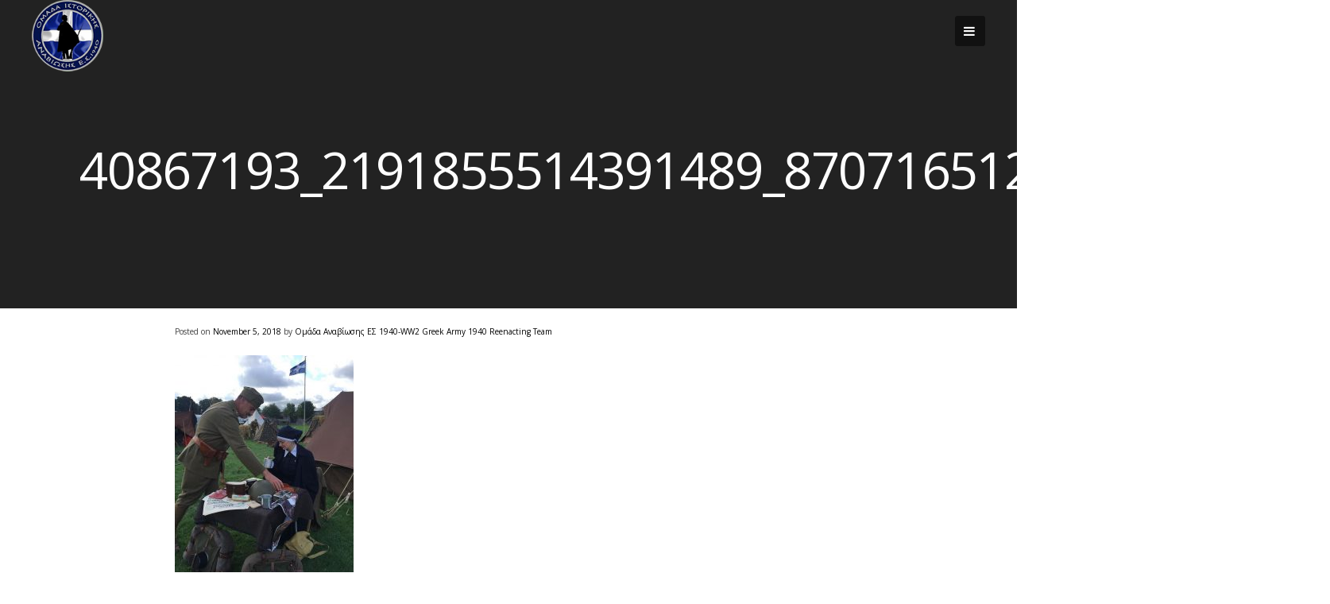

--- FILE ---
content_type: text/html; charset=UTF-8
request_url: https://es1940.gr/blog/project/%CF%84%CE%B1%CE%BE%CE%B9%CE%B4%CE%B5%CF%8D%CE%BF%CE%BD%CF%84%CE%B1%CF%82-%CF%83%CF%84%CE%BF-%CE%B5%CE%BE%CF%89%CF%84%CE%B5%CF%81%CE%B9%CE%BA%CF%8C/40867193_2191855514391489_870716512304889856_n-3/
body_size: 7814
content:
<!DOCTYPE html>
<html lang="en-US">
<head>
<meta charset="UTF-8">
<meta name="viewport" content="width=device-width, initial-scale=1">
<link rel="profile" href="http://gmpg.org/xfn/11">
<link rel="pingback" href="https://es1940.gr/xmlrpc.php"> 
<title>40867193_2191855514391489_870716512304889856_n &#8211; ΑΝΑΒΙΩΣΗ 1940</title>
<meta name='robots' content='max-image-preview:large' />
	<style>img:is([sizes="auto" i], [sizes^="auto," i]) { contain-intrinsic-size: 3000px 1500px }</style>
	<link rel='dns-prefetch' href='//fonts.googleapis.com' />
<link rel="alternate" type="application/rss+xml" title="ΑΝΑΒΙΩΣΗ 1940 &raquo; Feed" href="https://es1940.gr/feed/" />
<script type="text/javascript">
/* <![CDATA[ */
window._wpemojiSettings = {"baseUrl":"https:\/\/s.w.org\/images\/core\/emoji\/15.0.3\/72x72\/","ext":".png","svgUrl":"https:\/\/s.w.org\/images\/core\/emoji\/15.0.3\/svg\/","svgExt":".svg","source":{"concatemoji":"https:\/\/es1940.gr\/wp-includes\/js\/wp-emoji-release.min.js?ver=6.7.1"}};
/*! This file is auto-generated */
!function(i,n){var o,s,e;function c(e){try{var t={supportTests:e,timestamp:(new Date).valueOf()};sessionStorage.setItem(o,JSON.stringify(t))}catch(e){}}function p(e,t,n){e.clearRect(0,0,e.canvas.width,e.canvas.height),e.fillText(t,0,0);var t=new Uint32Array(e.getImageData(0,0,e.canvas.width,e.canvas.height).data),r=(e.clearRect(0,0,e.canvas.width,e.canvas.height),e.fillText(n,0,0),new Uint32Array(e.getImageData(0,0,e.canvas.width,e.canvas.height).data));return t.every(function(e,t){return e===r[t]})}function u(e,t,n){switch(t){case"flag":return n(e,"\ud83c\udff3\ufe0f\u200d\u26a7\ufe0f","\ud83c\udff3\ufe0f\u200b\u26a7\ufe0f")?!1:!n(e,"\ud83c\uddfa\ud83c\uddf3","\ud83c\uddfa\u200b\ud83c\uddf3")&&!n(e,"\ud83c\udff4\udb40\udc67\udb40\udc62\udb40\udc65\udb40\udc6e\udb40\udc67\udb40\udc7f","\ud83c\udff4\u200b\udb40\udc67\u200b\udb40\udc62\u200b\udb40\udc65\u200b\udb40\udc6e\u200b\udb40\udc67\u200b\udb40\udc7f");case"emoji":return!n(e,"\ud83d\udc26\u200d\u2b1b","\ud83d\udc26\u200b\u2b1b")}return!1}function f(e,t,n){var r="undefined"!=typeof WorkerGlobalScope&&self instanceof WorkerGlobalScope?new OffscreenCanvas(300,150):i.createElement("canvas"),a=r.getContext("2d",{willReadFrequently:!0}),o=(a.textBaseline="top",a.font="600 32px Arial",{});return e.forEach(function(e){o[e]=t(a,e,n)}),o}function t(e){var t=i.createElement("script");t.src=e,t.defer=!0,i.head.appendChild(t)}"undefined"!=typeof Promise&&(o="wpEmojiSettingsSupports",s=["flag","emoji"],n.supports={everything:!0,everythingExceptFlag:!0},e=new Promise(function(e){i.addEventListener("DOMContentLoaded",e,{once:!0})}),new Promise(function(t){var n=function(){try{var e=JSON.parse(sessionStorage.getItem(o));if("object"==typeof e&&"number"==typeof e.timestamp&&(new Date).valueOf()<e.timestamp+604800&&"object"==typeof e.supportTests)return e.supportTests}catch(e){}return null}();if(!n){if("undefined"!=typeof Worker&&"undefined"!=typeof OffscreenCanvas&&"undefined"!=typeof URL&&URL.createObjectURL&&"undefined"!=typeof Blob)try{var e="postMessage("+f.toString()+"("+[JSON.stringify(s),u.toString(),p.toString()].join(",")+"));",r=new Blob([e],{type:"text/javascript"}),a=new Worker(URL.createObjectURL(r),{name:"wpTestEmojiSupports"});return void(a.onmessage=function(e){c(n=e.data),a.terminate(),t(n)})}catch(e){}c(n=f(s,u,p))}t(n)}).then(function(e){for(var t in e)n.supports[t]=e[t],n.supports.everything=n.supports.everything&&n.supports[t],"flag"!==t&&(n.supports.everythingExceptFlag=n.supports.everythingExceptFlag&&n.supports[t]);n.supports.everythingExceptFlag=n.supports.everythingExceptFlag&&!n.supports.flag,n.DOMReady=!1,n.readyCallback=function(){n.DOMReady=!0}}).then(function(){return e}).then(function(){var e;n.supports.everything||(n.readyCallback(),(e=n.source||{}).concatemoji?t(e.concatemoji):e.wpemoji&&e.twemoji&&(t(e.twemoji),t(e.wpemoji)))}))}((window,document),window._wpemojiSettings);
/* ]]> */
</script>
<style id='wp-emoji-styles-inline-css' type='text/css'>

	img.wp-smiley, img.emoji {
		display: inline !important;
		border: none !important;
		box-shadow: none !important;
		height: 1em !important;
		width: 1em !important;
		margin: 0 0.07em !important;
		vertical-align: -0.1em !important;
		background: none !important;
		padding: 0 !important;
	}
</style>
<link rel='stylesheet' id='wp-block-library-css' href='https://es1940.gr/wp-includes/css/dist/block-library/style.min.css?ver=6.7.1' type='text/css' media='all' />
<style id='classic-theme-styles-inline-css' type='text/css'>
/*! This file is auto-generated */
.wp-block-button__link{color:#fff;background-color:#32373c;border-radius:9999px;box-shadow:none;text-decoration:none;padding:calc(.667em + 2px) calc(1.333em + 2px);font-size:1.125em}.wp-block-file__button{background:#32373c;color:#fff;text-decoration:none}
</style>
<style id='global-styles-inline-css' type='text/css'>
:root{--wp--preset--aspect-ratio--square: 1;--wp--preset--aspect-ratio--4-3: 4/3;--wp--preset--aspect-ratio--3-4: 3/4;--wp--preset--aspect-ratio--3-2: 3/2;--wp--preset--aspect-ratio--2-3: 2/3;--wp--preset--aspect-ratio--16-9: 16/9;--wp--preset--aspect-ratio--9-16: 9/16;--wp--preset--color--black: #000000;--wp--preset--color--cyan-bluish-gray: #abb8c3;--wp--preset--color--white: #ffffff;--wp--preset--color--pale-pink: #f78da7;--wp--preset--color--vivid-red: #cf2e2e;--wp--preset--color--luminous-vivid-orange: #ff6900;--wp--preset--color--luminous-vivid-amber: #fcb900;--wp--preset--color--light-green-cyan: #7bdcb5;--wp--preset--color--vivid-green-cyan: #00d084;--wp--preset--color--pale-cyan-blue: #8ed1fc;--wp--preset--color--vivid-cyan-blue: #0693e3;--wp--preset--color--vivid-purple: #9b51e0;--wp--preset--gradient--vivid-cyan-blue-to-vivid-purple: linear-gradient(135deg,rgba(6,147,227,1) 0%,rgb(155,81,224) 100%);--wp--preset--gradient--light-green-cyan-to-vivid-green-cyan: linear-gradient(135deg,rgb(122,220,180) 0%,rgb(0,208,130) 100%);--wp--preset--gradient--luminous-vivid-amber-to-luminous-vivid-orange: linear-gradient(135deg,rgba(252,185,0,1) 0%,rgba(255,105,0,1) 100%);--wp--preset--gradient--luminous-vivid-orange-to-vivid-red: linear-gradient(135deg,rgba(255,105,0,1) 0%,rgb(207,46,46) 100%);--wp--preset--gradient--very-light-gray-to-cyan-bluish-gray: linear-gradient(135deg,rgb(238,238,238) 0%,rgb(169,184,195) 100%);--wp--preset--gradient--cool-to-warm-spectrum: linear-gradient(135deg,rgb(74,234,220) 0%,rgb(151,120,209) 20%,rgb(207,42,186) 40%,rgb(238,44,130) 60%,rgb(251,105,98) 80%,rgb(254,248,76) 100%);--wp--preset--gradient--blush-light-purple: linear-gradient(135deg,rgb(255,206,236) 0%,rgb(152,150,240) 100%);--wp--preset--gradient--blush-bordeaux: linear-gradient(135deg,rgb(254,205,165) 0%,rgb(254,45,45) 50%,rgb(107,0,62) 100%);--wp--preset--gradient--luminous-dusk: linear-gradient(135deg,rgb(255,203,112) 0%,rgb(199,81,192) 50%,rgb(65,88,208) 100%);--wp--preset--gradient--pale-ocean: linear-gradient(135deg,rgb(255,245,203) 0%,rgb(182,227,212) 50%,rgb(51,167,181) 100%);--wp--preset--gradient--electric-grass: linear-gradient(135deg,rgb(202,248,128) 0%,rgb(113,206,126) 100%);--wp--preset--gradient--midnight: linear-gradient(135deg,rgb(2,3,129) 0%,rgb(40,116,252) 100%);--wp--preset--font-size--small: 13px;--wp--preset--font-size--medium: 20px;--wp--preset--font-size--large: 36px;--wp--preset--font-size--x-large: 42px;--wp--preset--spacing--20: 0.44rem;--wp--preset--spacing--30: 0.67rem;--wp--preset--spacing--40: 1rem;--wp--preset--spacing--50: 1.5rem;--wp--preset--spacing--60: 2.25rem;--wp--preset--spacing--70: 3.38rem;--wp--preset--spacing--80: 5.06rem;--wp--preset--shadow--natural: 6px 6px 9px rgba(0, 0, 0, 0.2);--wp--preset--shadow--deep: 12px 12px 50px rgba(0, 0, 0, 0.4);--wp--preset--shadow--sharp: 6px 6px 0px rgba(0, 0, 0, 0.2);--wp--preset--shadow--outlined: 6px 6px 0px -3px rgba(255, 255, 255, 1), 6px 6px rgba(0, 0, 0, 1);--wp--preset--shadow--crisp: 6px 6px 0px rgba(0, 0, 0, 1);}:where(.is-layout-flex){gap: 0.5em;}:where(.is-layout-grid){gap: 0.5em;}body .is-layout-flex{display: flex;}.is-layout-flex{flex-wrap: wrap;align-items: center;}.is-layout-flex > :is(*, div){margin: 0;}body .is-layout-grid{display: grid;}.is-layout-grid > :is(*, div){margin: 0;}:where(.wp-block-columns.is-layout-flex){gap: 2em;}:where(.wp-block-columns.is-layout-grid){gap: 2em;}:where(.wp-block-post-template.is-layout-flex){gap: 1.25em;}:where(.wp-block-post-template.is-layout-grid){gap: 1.25em;}.has-black-color{color: var(--wp--preset--color--black) !important;}.has-cyan-bluish-gray-color{color: var(--wp--preset--color--cyan-bluish-gray) !important;}.has-white-color{color: var(--wp--preset--color--white) !important;}.has-pale-pink-color{color: var(--wp--preset--color--pale-pink) !important;}.has-vivid-red-color{color: var(--wp--preset--color--vivid-red) !important;}.has-luminous-vivid-orange-color{color: var(--wp--preset--color--luminous-vivid-orange) !important;}.has-luminous-vivid-amber-color{color: var(--wp--preset--color--luminous-vivid-amber) !important;}.has-light-green-cyan-color{color: var(--wp--preset--color--light-green-cyan) !important;}.has-vivid-green-cyan-color{color: var(--wp--preset--color--vivid-green-cyan) !important;}.has-pale-cyan-blue-color{color: var(--wp--preset--color--pale-cyan-blue) !important;}.has-vivid-cyan-blue-color{color: var(--wp--preset--color--vivid-cyan-blue) !important;}.has-vivid-purple-color{color: var(--wp--preset--color--vivid-purple) !important;}.has-black-background-color{background-color: var(--wp--preset--color--black) !important;}.has-cyan-bluish-gray-background-color{background-color: var(--wp--preset--color--cyan-bluish-gray) !important;}.has-white-background-color{background-color: var(--wp--preset--color--white) !important;}.has-pale-pink-background-color{background-color: var(--wp--preset--color--pale-pink) !important;}.has-vivid-red-background-color{background-color: var(--wp--preset--color--vivid-red) !important;}.has-luminous-vivid-orange-background-color{background-color: var(--wp--preset--color--luminous-vivid-orange) !important;}.has-luminous-vivid-amber-background-color{background-color: var(--wp--preset--color--luminous-vivid-amber) !important;}.has-light-green-cyan-background-color{background-color: var(--wp--preset--color--light-green-cyan) !important;}.has-vivid-green-cyan-background-color{background-color: var(--wp--preset--color--vivid-green-cyan) !important;}.has-pale-cyan-blue-background-color{background-color: var(--wp--preset--color--pale-cyan-blue) !important;}.has-vivid-cyan-blue-background-color{background-color: var(--wp--preset--color--vivid-cyan-blue) !important;}.has-vivid-purple-background-color{background-color: var(--wp--preset--color--vivid-purple) !important;}.has-black-border-color{border-color: var(--wp--preset--color--black) !important;}.has-cyan-bluish-gray-border-color{border-color: var(--wp--preset--color--cyan-bluish-gray) !important;}.has-white-border-color{border-color: var(--wp--preset--color--white) !important;}.has-pale-pink-border-color{border-color: var(--wp--preset--color--pale-pink) !important;}.has-vivid-red-border-color{border-color: var(--wp--preset--color--vivid-red) !important;}.has-luminous-vivid-orange-border-color{border-color: var(--wp--preset--color--luminous-vivid-orange) !important;}.has-luminous-vivid-amber-border-color{border-color: var(--wp--preset--color--luminous-vivid-amber) !important;}.has-light-green-cyan-border-color{border-color: var(--wp--preset--color--light-green-cyan) !important;}.has-vivid-green-cyan-border-color{border-color: var(--wp--preset--color--vivid-green-cyan) !important;}.has-pale-cyan-blue-border-color{border-color: var(--wp--preset--color--pale-cyan-blue) !important;}.has-vivid-cyan-blue-border-color{border-color: var(--wp--preset--color--vivid-cyan-blue) !important;}.has-vivid-purple-border-color{border-color: var(--wp--preset--color--vivid-purple) !important;}.has-vivid-cyan-blue-to-vivid-purple-gradient-background{background: var(--wp--preset--gradient--vivid-cyan-blue-to-vivid-purple) !important;}.has-light-green-cyan-to-vivid-green-cyan-gradient-background{background: var(--wp--preset--gradient--light-green-cyan-to-vivid-green-cyan) !important;}.has-luminous-vivid-amber-to-luminous-vivid-orange-gradient-background{background: var(--wp--preset--gradient--luminous-vivid-amber-to-luminous-vivid-orange) !important;}.has-luminous-vivid-orange-to-vivid-red-gradient-background{background: var(--wp--preset--gradient--luminous-vivid-orange-to-vivid-red) !important;}.has-very-light-gray-to-cyan-bluish-gray-gradient-background{background: var(--wp--preset--gradient--very-light-gray-to-cyan-bluish-gray) !important;}.has-cool-to-warm-spectrum-gradient-background{background: var(--wp--preset--gradient--cool-to-warm-spectrum) !important;}.has-blush-light-purple-gradient-background{background: var(--wp--preset--gradient--blush-light-purple) !important;}.has-blush-bordeaux-gradient-background{background: var(--wp--preset--gradient--blush-bordeaux) !important;}.has-luminous-dusk-gradient-background{background: var(--wp--preset--gradient--luminous-dusk) !important;}.has-pale-ocean-gradient-background{background: var(--wp--preset--gradient--pale-ocean) !important;}.has-electric-grass-gradient-background{background: var(--wp--preset--gradient--electric-grass) !important;}.has-midnight-gradient-background{background: var(--wp--preset--gradient--midnight) !important;}.has-small-font-size{font-size: var(--wp--preset--font-size--small) !important;}.has-medium-font-size{font-size: var(--wp--preset--font-size--medium) !important;}.has-large-font-size{font-size: var(--wp--preset--font-size--large) !important;}.has-x-large-font-size{font-size: var(--wp--preset--font-size--x-large) !important;}
:where(.wp-block-post-template.is-layout-flex){gap: 1.25em;}:where(.wp-block-post-template.is-layout-grid){gap: 1.25em;}
:where(.wp-block-columns.is-layout-flex){gap: 2em;}:where(.wp-block-columns.is-layout-grid){gap: 2em;}
:root :where(.wp-block-pullquote){font-size: 1.5em;line-height: 1.6;}
</style>
<link rel='stylesheet' id='contact-form-7-css' href='https://es1940.gr/wp-content/plugins/contact-form-7/includes/css/styles.css?ver=6.0.3' type='text/css' media='all' />
<link rel='stylesheet' id='mt-members-style-css' href='https://es1940.gr/wp-content/plugins/mt_members/css/grid.css?ver=6.7.1' type='text/css' media='all' />
<link rel='stylesheet' id='mt-projects-style-css' href='https://es1940.gr/wp-content/plugins/mt_projects/css/grid.css?ver=6.7.1' type='text/css' media='all' />
<link rel='stylesheet' id='mt-projects-style-css-css' href='https://es1940.gr/wp-content/plugins/mt_projects/css/mt-projects-style.css?ver=6.7.1' type='text/css' media='all' />
<link rel='stylesheet' id='mt-projects-luna-css-css' href='https://es1940.gr/wp-content/plugins/mt_projects/css/mt-projects-luna.css?ver=6.7.1' type='text/css' media='all' />
<link rel='stylesheet' id='mt-projects-venture-css-css' href='https://es1940.gr/wp-content/plugins/mt_projects/css/mt-projects-venture.css?ver=6.7.1' type='text/css' media='all' />
<link rel='stylesheet' id='mt-services-style-css' href='https://es1940.gr/wp-content/plugins/mt_services/css/grid.css?ver=6.7.1' type='text/css' media='all' />
<link rel='stylesheet' id='mt-testimonials-style-css' href='https://es1940.gr/wp-content/plugins/mt_testimonials/css/grid.css?ver=6.7.1' type='text/css' media='all' />
<link rel='stylesheet' id='proper-style-css' href='https://es1940.gr/wp-content/themes/proper_mt-child/style.css?ver=1.2.3.1463299824' type='text/css' media='all' />
<style id='proper-style-inline-css' type='text/css'>
h1, h2, h3, h4, h5, h6, .page-entry-header .entry-title { font-family: Open Sans; }
body, button, input, select, textarea, .cbp-spmenu a { font-family: Open Sans; }

</style>
<link rel='stylesheet' id='proper-headings-fonts-css' href='//fonts.googleapis.com/css?family=Open+Sans%3A400italic%2C700italic%2C400%2C700&#038;ver=6.7.1' type='text/css' media='all' />
<link rel='stylesheet' id='proper-body-fonts-css' href='//fonts.googleapis.com/css?family=Open+Sans%3A400italic%2C700italic%2C400%2C700&#038;ver=6.7.1' type='text/css' media='all' />
<link rel='stylesheet' id='proper-animate-css' href='https://es1940.gr/wp-content/themes/proper_mt/css/animate.css?ver=6.7.1' type='text/css' media='all' />
<link rel='stylesheet' id='proper-menu-css' href='https://es1940.gr/wp-content/themes/proper_mt/css/jPushMenu.css?ver=6.7.1' type='text/css' media='all' />
<link rel='stylesheet' id='proper-slick-css' href='https://es1940.gr/wp-content/themes/proper_mt/css/slick.css?ver=6.7.1' type='text/css' media='all' />
<link rel='stylesheet' id='proper-slick-arrows-css' href='https://es1940.gr/wp-content/themes/proper_mt/css/mt-slick-arrows.css?ver=6.7.1' type='text/css' media='all' />
<link rel='stylesheet' id='proper-font-awesome-css' href='https://es1940.gr/wp-content/themes/proper_mt/fonts/font-awesome.css?ver=6.7.1' type='text/css' media='all' />
<link rel='stylesheet' id='proper-column-clear-css' href='https://es1940.gr/wp-content/themes/proper_mt/css/mt-column-clear.css?ver=6.7.1' type='text/css' media='all' />
<script type="text/javascript" src="https://es1940.gr/wp-includes/js/jquery/jquery.min.js?ver=3.7.1" id="jquery-core-js"></script>
<script type="text/javascript" src="https://es1940.gr/wp-includes/js/jquery/jquery-migrate.min.js?ver=3.4.1" id="jquery-migrate-js"></script>
<link rel="https://api.w.org/" href="https://es1940.gr/wp-json/" /><link rel="alternate" title="JSON" type="application/json" href="https://es1940.gr/wp-json/wp/v2/media/1537" /><link rel="EditURI" type="application/rsd+xml" title="RSD" href="https://es1940.gr/xmlrpc.php?rsd" />
<meta name="generator" content="WordPress 6.7.1" />
<link rel='shortlink' href='https://es1940.gr/?p=1537' />
<link rel="alternate" title="oEmbed (JSON)" type="application/json+oembed" href="https://es1940.gr/wp-json/oembed/1.0/embed?url=https%3A%2F%2Fes1940.gr%2Fblog%2Fproject%2F%25cf%2584%25ce%25b1%25ce%25be%25ce%25b9%25ce%25b4%25ce%25b5%25cf%258d%25ce%25bf%25ce%25bd%25cf%2584%25ce%25b1%25cf%2582-%25cf%2583%25cf%2584%25ce%25bf-%25ce%25b5%25ce%25be%25cf%2589%25cf%2584%25ce%25b5%25cf%2581%25ce%25b9%25ce%25ba%25cf%258c%2F40867193_2191855514391489_870716512304889856_n-3%2F" />
<link rel="alternate" title="oEmbed (XML)" type="text/xml+oembed" href="https://es1940.gr/wp-json/oembed/1.0/embed?url=https%3A%2F%2Fes1940.gr%2Fblog%2Fproject%2F%25cf%2584%25ce%25b1%25ce%25be%25ce%25b9%25ce%25b4%25ce%25b5%25cf%258d%25ce%25bf%25ce%25bd%25cf%2584%25ce%25b1%25cf%2582-%25cf%2583%25cf%2584%25ce%25bf-%25ce%25b5%25ce%25be%25cf%2589%25cf%2584%25ce%25b5%25cf%2581%25ce%25b9%25ce%25ba%25cf%258c%2F40867193_2191855514391489_870716512304889856_n-3%2F&#038;format=xml" />
<!--[if lt IE 9]>
<script src="https://es1940.gr/wp-content/themes/proper_mt/js/html5shiv.js"></script>
<![endif]-->
	<!-- proper customizer CSS --> 
	<style> 
		
				
				
				
				
				
				
				
		 
		
		
		
				
				
				
				
				
				
		 
		
				
				
				
				
				
		 
		
				
				
		 
		
				
				
				
				
				
		 
		
				 
				
				
				
				
				
				
				
				
				
				
				
				
				
				
				
				
				
		 
		
				
				
				
				
		
		 
		
				
				  
				
				
				
				
				
				
		
				
				
				
				
		 
		  
		  
		
				
				
				
		 
		
				
				
				
				
		
		
				
		 
		
				
				
				
				
				
				
				
				
				
		
		 
		
		 
		
				
				
				
		 
		
		 
		
		
		 
		
				
		 
		
		 
		
				
		
		  
		
		 
		
				
				
		 
		
		 
		
		
		
				
				
				#secondary > #mt-testimonials .testimonial p, .shortcodes .testimonial p  { font-style: italic; } 
				
		 
		
				
		 
		 
		
		 
		
		
		 
		
		
		 
		
		 
		
		 
		
		 
		
		 
		
		 
		
		 
		
		 
		
				.news-info > div { text-align: left; }
				
		
		.slick-dots li button { background: transparent none repeat scroll 0 0 !important; }
		
		#home-hero button.slick-prev, #home-hero button.slick-next { 
			background: transparent !important; 
			border-color:transparent !important; 
		} 
		
				
		 
		
		
		  
	</style>
	
	<link rel="shortcut icon" href="http://es1940.gr/wp-content/uploads/2016/05/logo_favicon.png" />
 
	<link rel="apple-touch-icon" sizes="144x144" href="http://es1940.gr/wp-content/uploads/2016/05/logo_144.png" />
	<link rel="apple-touch-icon" sizes="114x114" href="http://es1940.gr/wp-content/uploads/2016/05/logo_114.png" />
	<link rel="apple-touch-icon" sizes="72x72" href="http://es1940.gr/wp-content/uploads/2016/05/logo_72.png" />
	<link rel="apple-touch-icon" href="http://es1940.gr/wp-content/uploads/2016/05/logo_57.png" />
	
<style id="sccss"></style></head>

<body class="attachment attachment-template-default single single-attachment postid-1537 attachmentid-1537 attachment-jpeg group-blog">
<div id="page" class="hfeed site">
	<a class="skip-link screen-reader-text" href="#content">Skip to content</a>

	<header id="masthead" class="site-header animated fadeIn delay-2" role="banner">
		<div class="site-branding">
			
                          
    			<div class="site-logo site-title"> 
       				<a href='https://es1940.gr/' title='ΑΝΑΒΙΩΣΗ 1940' rel='home'>
                    <img src='http://es1940.gr/wp-content/uploads/2016/05/logo.png' width="90" alt="ΑΝΑΒΙΩΣΗ 1940">
                    </a> 
    			</div><!-- site-logo -->
                
			 
            
		</div><!-- .site-branding -->
        
    
				<div class="navigation-container">
        			<button class="toggle-menu menu-right push-body">
            
            		<i class="fa fa-bars"></i>            
            		</button>
        		</div>
        
			</header><!-- #masthead -->
    
    		<nav class="cbp-spmenu cbp-spmenu-vertical cbp-spmenu-right">
        		<div class="menu-primary-menu-container"><ul id="menu-primary-menu" class="menu"><li id="menu-item-316" class="menu-item menu-item-type-post_type menu-item-object-page menu-item-316"><a href="https://es1940.gr/home/">Home</a></li>
</ul></div>    		</nav>
    
         
    

	<div id="content" class="site-content">

	    
            
	<header class="page-entry-header"> 
    	<div class="grid grid-pad overflow">
        	<div class="col-1-1">
            	<div class="animated fadeInUp delay">
					<h1 class="entry-title">40867193_2191855514391489_870716512304889856_n</h1>                </div>
            </div>
        </div>
        <div class="page-bg-image" data-parallax="scroll" data-image-src="" data-z-index="1"></div> 
	</header><!-- .entry-header -->

<section id="page-content-container" class="animated fadeIn delay-2">
    <div class="grid grid-pad page-contain-full">
    
    
        
       	<div class="col-1-1"> 
        
       
        
        
            <div id="primary" class="content-area shortcodes">
                <main id="main" class="site-main" role="main">
        
                    
<article id="post-1537" class="post-1537 attachment type-attachment status-inherit hentry">
	<header class="entry-header">
		<div class="entry-meta">
			<span class="posted-on">Posted on <a href="https://es1940.gr/blog/project/%cf%84%ce%b1%ce%be%ce%b9%ce%b4%ce%b5%cf%8d%ce%bf%ce%bd%cf%84%ce%b1%cf%82-%cf%83%cf%84%ce%bf-%ce%b5%ce%be%cf%89%cf%84%ce%b5%cf%81%ce%b9%ce%ba%cf%8c/40867193_2191855514391489_870716512304889856_n-3/" rel="bookmark"><time class="entry-date published updated" datetime="2018-11-05T09:02:33+00:00">November 5, 2018</time></a></span><span class="byline"> by <span class="author vcard"><a class="url fn n" href="https://es1940.gr/blog/author/krikelas01/">Ομάδα Αναβίωσης ΕΣ 1940-WW2 Greek Army 1940 Reenacting Team</a></span></span>		</div><!-- .entry-meta -->
	</header><!-- .entry-header -->

	<div class="entry-content">
		<p class="attachment"><a href='https://es1940.gr/wp-content/uploads/2018/11/40867193_2191855514391489_870716512304889856_n-2.jpg'><img fetchpriority="high" decoding="async" width="225" height="300" src="https://es1940.gr/wp-content/uploads/2018/11/40867193_2191855514391489_870716512304889856_n-2-225x300.jpg" class="attachment-medium size-medium" alt="" srcset="https://es1940.gr/wp-content/uploads/2018/11/40867193_2191855514391489_870716512304889856_n-2-225x300.jpg 225w, https://es1940.gr/wp-content/uploads/2018/11/40867193_2191855514391489_870716512304889856_n-2-250x333.jpg 250w, https://es1940.gr/wp-content/uploads/2018/11/40867193_2191855514391489_870716512304889856_n-2-400x533.jpg 400w, https://es1940.gr/wp-content/uploads/2018/11/40867193_2191855514391489_870716512304889856_n-2.jpg 720w" sizes="(max-width: 225px) 100vw, 225px" /></a></p>
 
			</div><!-- .entry-content -->

	<footer class="entry-footer">
			</footer><!-- .entry-footer -->
</article><!-- #post-## -->
        
                    
	<nav class="navigation post-navigation" aria-label="Posts">
		<h2 class="screen-reader-text">Post navigation</h2>
		<div class="nav-links"><div class="nav-previous"><a href="https://es1940.gr/blog/project/%cf%84%ce%b1%ce%be%ce%b9%ce%b4%ce%b5%cf%8d%ce%bf%ce%bd%cf%84%ce%b1%cf%82-%cf%83%cf%84%ce%bf-%ce%b5%ce%be%cf%89%cf%84%ce%b5%cf%81%ce%b9%ce%ba%cf%8c/" rel="prev">Ταξιδεύοντας στο εξωτερικό</a></div></div>
	</nav>        
                            
                        
                </main><!-- #main -->
            </div><!-- #primary -->
		</div>
        
    
     
  
        
        
        
  	</div>
</section>


	</div><!-- #content -->
    
    
    
	<footer id="colophon" class="site-footer" role="contentinfo">
    		 
			             
    			<hgroup>
       				<h1 class='site-title'>
                    <a href='https://es1940.gr/' title='ΑΝΑΒΙΩΣΗ 1940' rel='home'>
					ΑΝΑΒΙΩΣΗ 1940                    </a>
                    </h1>
    			</hgroup>
                
			            
                    
        	        
    			<div class="grid grid-pad">
        
        							<div class="col-1-4">
            			<aside id="proper_contact_info-2" class="widget proper_contact_info_widget"><h1 class="widget-title">επικοινωνία</h1><div class="contact-phone"><span>Phone: </span>+30 </div></aside>					</div>
            	            						<div class="col-1-4">
            			<aside id="calendar-2" class="widget widget_calendar"><div id="calendar_wrap" class="calendar_wrap"><table id="wp-calendar" class="wp-calendar-table">
	<caption>January 2026</caption>
	<thead>
	<tr>
		<th scope="col" title="Monday">M</th>
		<th scope="col" title="Tuesday">T</th>
		<th scope="col" title="Wednesday">W</th>
		<th scope="col" title="Thursday">T</th>
		<th scope="col" title="Friday">F</th>
		<th scope="col" title="Saturday">S</th>
		<th scope="col" title="Sunday">S</th>
	</tr>
	</thead>
	<tbody>
	<tr>
		<td colspan="3" class="pad">&nbsp;</td><td>1</td><td>2</td><td>3</td><td>4</td>
	</tr>
	<tr>
		<td>5</td><td>6</td><td>7</td><td>8</td><td>9</td><td>10</td><td>11</td>
	</tr>
	<tr>
		<td>12</td><td>13</td><td>14</td><td>15</td><td>16</td><td>17</td><td>18</td>
	</tr>
	<tr>
		<td>19</td><td>20</td><td>21</td><td>22</td><td>23</td><td id="today">24</td><td>25</td>
	</tr>
	<tr>
		<td>26</td><td>27</td><td>28</td><td>29</td><td>30</td><td>31</td>
		<td class="pad" colspan="1">&nbsp;</td>
	</tr>
	</tbody>
	</table><nav aria-label="Previous and next months" class="wp-calendar-nav">
		<span class="wp-calendar-nav-prev"><a href="https://es1940.gr/blog/2024/04/">&laquo; Apr</a></span>
		<span class="pad">&nbsp;</span>
		<span class="wp-calendar-nav-next">&nbsp;</span>
	</nav></div></aside>					</div>
            	            						<div class="col-1-4">
            			<aside id="text-3" class="widget widget_text"><h1 class="widget-title">Links</h1>			<div class="textwidget"></div>
		</aside>					</div>
            	            						<div class="col-1-4"> 
            			<aside id="fbw_id-2" class="widget widget_fbw_id"><h1 class="widget-title">και μερικά like&#8230;.</h1><div class="fb_loader" style="text-align: center !important;"><img src="https://es1940.gr/wp-content/plugins/facebook-pagelike-widget/loader.gif" alt="Facebook Pagelike Widget" /></div><div id="fb-root"></div>
        <div class="fb-page" data-href="https://www.facebook.com/WW2-Greek-Army-1940-Reenacting-Team-%CE%9F%CE%BC%CE%AC%CE%B4%CE%B1-%CE%91%CE%BD%CE%B1%CE%B2%CE%AF%CF%89%CF%83%CE%B7%CF%82-%CE%95%CE%A3-1940-1384903751753340/?fref=ts" data-width="250" data-height="200" data-small-header="false" data-adapt-container-width="false" data-hide-cover="false" data-show-facepile="true" hide_cta="false" data-tabs="timeline" data-lazy="false"></div></aside>        <!-- A WordPress plugin developed by Milap Patel -->
    					</div>
            	            
        	</div>
        
     	       
		<div class="site-info">
        
        	 
        
        		        
        	        
        	            
				 
        			progress: indexx.gr				                
        	            
		</div><!-- .site-info -->
        
	</footer><!-- #colophon -->
</div><!-- #page -->

<script>
  (function(i,s,o,g,r,a,m){i['GoogleAnalyticsObject']=r;i[r]=i[r]||function(){
  (i[r].q=i[r].q||[]).push(arguments)},i[r].l=1*new Date();a=s.createElement(o),
  m=s.getElementsByTagName(o)[0];a.async=1;a.src=g;m.parentNode.insertBefore(a,m)
  })(window,document,'script','https://www.google-analytics.com/analytics.js','ga');

  ga('create', 'UA-20750666-27', 'auto');
  ga('send', 'pageview');

</script>
<script type="text/javascript" src="https://es1940.gr/wp-includes/js/dist/hooks.min.js?ver=4d63a3d491d11ffd8ac6" id="wp-hooks-js"></script>
<script type="text/javascript" src="https://es1940.gr/wp-includes/js/dist/i18n.min.js?ver=5e580eb46a90c2b997e6" id="wp-i18n-js"></script>
<script type="text/javascript" id="wp-i18n-js-after">
/* <![CDATA[ */
wp.i18n.setLocaleData( { 'text direction\u0004ltr': [ 'ltr' ] } );
/* ]]> */
</script>
<script type="text/javascript" src="https://es1940.gr/wp-content/plugins/contact-form-7/includes/swv/js/index.js?ver=6.0.3" id="swv-js"></script>
<script type="text/javascript" id="contact-form-7-js-before">
/* <![CDATA[ */
var wpcf7 = {
    "api": {
        "root": "https:\/\/es1940.gr\/wp-json\/",
        "namespace": "contact-form-7\/v1"
    }
};
/* ]]> */
</script>
<script type="text/javascript" src="https://es1940.gr/wp-content/plugins/contact-form-7/includes/js/index.js?ver=6.0.3" id="contact-form-7-js"></script>
<script type="text/javascript" src="https://es1940.gr/wp-content/themes/proper_mt/js/navigation.js?ver=20120206" id="proper-navigation-js"></script>
<script type="text/javascript" src="https://es1940.gr/wp-content/themes/proper_mt/js/skip-link-focus-fix.js?ver=20130115" id="proper-skip-link-focus-fix-js"></script>
<script type="text/javascript" src="https://es1940.gr/wp-content/themes/proper_mt/js/jPushMenu.js?ver=6.7.1" id="proper-menu-js"></script>
<script type="text/javascript" src="https://es1940.gr/wp-content/themes/proper_mt/js/menu.script.js?ver=6.7.1" id="proper-menu-script-js"></script>
<script type="text/javascript" src="https://es1940.gr/wp-content/themes/proper_mt/js/parallax.min.js?ver=6.7.1" id="proper-parallax-js"></script>
<script type="text/javascript" src="https://es1940.gr/wp-content/themes/proper_mt/js/parallax.slider.js?ver=6.7.1" id="proper-parallax-slider-js"></script>
<script type="text/javascript" src="https://es1940.gr/wp-content/themes/proper_mt/js/slick.min.js?ver=6.7.1" id="proper-slick-js"></script>
<script type="text/javascript" src="https://es1940.gr/wp-content/themes/proper_mt/js/slick.scripts.js?ver=6.7.1" id="proper-slick-scripts-js"></script>
<script type="text/javascript" src="https://es1940.gr/wp-content/plugins/facebook-pagelike-widget/fb.js?ver=1.0" id="scfbwidgetscript-js"></script>
<script type="text/javascript" src="https://connect.facebook.net/en_US/sdk.js?ver=2.0#xfbml=1&amp;version=v18.0" id="scfbexternalscript-js"></script>

<script>
  (function(i,s,o,g,r,a,m){i['GoogleAnalyticsObject']=r;i[r]=i[r]||function(){
  (i[r].q=i[r].q||[]).push(arguments)},i[r].l=1*new Date();a=s.createElement(o),
  m=s.getElementsByTagName(o)[0];a.async=1;a.src=g;m.parentNode.insertBefore(a,m)
  })(window,document,'script','https://www.google-analytics.com/analytics.js','ga');

  ga('create', 'UA-20750666-27', 'auto');
  ga('send', 'pageview');

</script>

</body>
</html>


--- FILE ---
content_type: text/css
request_url: https://es1940.gr/wp-content/plugins/mt_projects/css/mt-projects-luna.css?ver=6.7.1
body_size: 252
content:
#home-works h3, #mt-projects-luna h3 {
	text-align: center;
	font-size: 15px;
	text-align: center;
	letter-spacing: 0.15em;
	text-transform: uppercase;
}

.single-work {
	background: #fff;
	margin-bottom: 35px;
}

.single-work span {
	padding: 20px;
	display: block;
}

.single-work span h5 {
	margin-bottom: 1em;
}

.single-work span h5 a {
	color: #404040;  
}

.single-work span h5 a:hover {
	color: #666;  
}

.single-work span h6 {
	font-weight: 400;
	font-size: 12px;
	letter-spacing: 0.15em;
	text-transform: uppercase;
	margin-bottom: 1em;
}

.work-preview { 
	height: 150px;
	background-position: center center;
	background-size: cover;
	display: block;
} 


#mt-projects-luna > .grid
 {
	min-width: 0;
}

.home-widget #mt-projects-luna > .grid {
	max-width: none;
}

#mt-projects-luna > .grid-pad   

{
	padding: 0; 
}

--- FILE ---
content_type: text/css
request_url: https://es1940.gr/wp-content/themes/proper_mt-child/style.css?ver=1.2.3.1463299824
body_size: 787
content:
/*
Theme Name: proper Child
Theme URI: http://modernthemes.net/premium-wordpress-themes/proper/
Template: proper_mt
Author: ModernThemes
Author URI: http://modernthemes.net
Description: Proper is a multipurpose WordPress that can be used to capture any website in a beautiful way. Whether you are a business, agency, or using it for a personal blog, Proper can achieve a web layout you will love. Download ModernThemes premium plugins to enhance the functionality and content of your theme.
Tags: white,light,blue,red,yellow,green,purple,orange,black,one-column,two-columns,three-columns,left-sidebar,right-sidebar,fluid-layout,responsive-layout
Version: 1.2.3.1463299824
Updated: 2016-05-15 08:10:24

*/
@import url('../proper_mt/style.css');

*/
.site-info { font-size:9px; letter-spacing:4px;}
.home-widget .widget-title {font-family: Open Sans Condensed; font-size:30px; font-weight:normal }
#page-content-container {background-color:white;}
.widget-title {
    font-family: 'Montserrat', Helvetica Neue, Helvetica, arial, sans-serif;
    font-size: 13px;
    line-height: 22px; font-weight:800 }


.site-footer h1.site-title a {display:none;}
#wp-calendar {font-size: 10px}
.entry-meta {font-size: 10px}




#secondary > #mt-members .member img, .shortcodes .member img {
    -webkit-border-radius: 100%;
    border-radius: 100%;
    max-width: 37%;
    display: block;
    margin: 0 auto 15px;
}
#mt-members h3 {font-size: 14px}
.site-info {
    
    font-size: 9px; letter-spacing: 2px}

 .site-footer h1.widget-title { font-size: 14px;
    font-weight: 800;
    color: orange;
}




--- FILE ---
content_type: text/css
request_url: https://es1940.gr/wp-content/themes/proper_mt/css/jPushMenu.css?ver=6.7.1
body_size: 905
content:
/* General styles for all menus */
.cbp-spmenu {
    background: #0c0c0c;
    position: fixed;
}

.cbp-spmenu ul {
	margin: 0;
	padding: 0;
	list-style: none;
}

.cbp-spmenu > div {
    position: relative;
    top: 50%;
    -webkit-transform: translateY(-50%);
    transform: translateY(-50%);
}

.cbp-spmenu a {
	font-family: 'Montserrat', Helvetica Neue, Helvetica, arial, sans-serif;
    display: block;
    color: #fff;
    font-size: 14px; 
    font-weight: 600;
	letter-spacing: 0.1em;
	text-transform: uppercase;
}


.cbp-spmenu ul ul a {
	font-size: 80%;
}

.cbp-spmenu a:hover {
    color: #999;
}

/* Orientation-dependent styles for the content of the menu */
.cbp-spmenu-vertical {
    width: 240px;
    height: 100%;
    top: 0;
    z-index: 1000;
    overflow-y: scroll;
}

.cbp-spmenu-vertical a {
    padding: 0.5em 20px;
}

.cbp-spmenu-vertical ul ul a {
    padding: 0.5em 35px;
}

.cbp-spmenu-horizontal {
    width: 100%;
    height: 150px;
    left: 0;
    z-index: 1000;
    overflow: hidden;
}

.cbp-spmenu-horizontal h3 {
    height: 100%;
    width: 20%;
    float: left;
}

.cbp-spmenu-horizontal a {
    float: left;
    width: 20%;
    padding: 0.8em;
    border-left: 1px solid #258ecd;
}

/* Vertical menu that slides from the left or right */
.cbp-spmenu-left {
    left: -240px;
}

.cbp-spmenu-right {
    right: -240px;
}

.cbp-spmenu-left.menu-open {
    left: 0px;
}

.cbp-spmenu-right.menu-open {
    right: 0px;
}

/* Horizontal menu that slides from the top or bottom */

.cbp-spmenu-top {
    top: -150px;
}

.cbp-spmenu-bottom {
    bottom: -150px;
}

.cbp-spmenu-top.menu-open {
    top: 0px;
}

.cbp-spmenu-bottom.menu-open {
    bottom: 0px;
}

/* Push classes applied to the body */
.push-body {
    overflow-x: hidden;
    position: relative;
    left: 0;
}

.push-body-toright {
    left: 240px;
}

.push-body-toleft {
    left: -240px;
}

/* Transitions */
.cbp-spmenu,
.push-body {
    -webkit-transition: all 0.3s ease;
       -moz-transition: all 0.3s ease;
            transition: all 0.3s ease;
}

/* Example media queries */
@media screen and (max-width: 55.1875em) {
    .cbp-spmenu-horizontal {
        font-size: 75%;
        height: 110px;
    }

    .cbp-spmenu-top {
        top: -110px;
    }

    .cbp-spmenu-bottom {
        bottom: -110px;
    }
}

@media screen and (max-height: 26.375em) {
    .cbp-spmenu-vertical {
        font-size: 90%;
        width: 190px;
    }

    .cbp-spmenu-left,
    .push-body-toleft {
        left: -190px;
    }

    .cbp-spmenu-right {
        right: -190px;
    }

    .push-body-toright {
        left: 190px;
    }
}

@media handheld, only screen and (max-width: 769px) {
	.cbp-spmenu > div {
		top: 0;
		transform: translateY(0);
	}
}

--- FILE ---
content_type: text/plain
request_url: https://www.google-analytics.com/j/collect?v=1&_v=j102&a=654904472&t=pageview&_s=1&dl=https%3A%2F%2Fes1940.gr%2Fblog%2Fproject%2F%25CF%2584%25CE%25B1%25CE%25BE%25CE%25B9%25CE%25B4%25CE%25B5%25CF%258D%25CE%25BF%25CE%25BD%25CF%2584%25CE%25B1%25CF%2582-%25CF%2583%25CF%2584%25CE%25BF-%25CE%25B5%25CE%25BE%25CF%2589%25CF%2584%25CE%25B5%25CF%2581%25CE%25B9%25CE%25BA%25CF%258C%2F40867193_2191855514391489_870716512304889856_n-3%2F&ul=en-us%40posix&dt=40867193_2191855514391489_870716512304889856_n%20%E2%80%93%20%CE%91%CE%9D%CE%91%CE%92%CE%99%CE%A9%CE%A3%CE%97%201940&sr=1280x720&vp=1280x720&_u=IEBAAEABAAAAACAAI~&jid=1146700587&gjid=963037108&cid=451713068.1769239258&tid=UA-20750666-27&_gid=1907773855.1769239258&_r=1&_slc=1&z=3603188
body_size: -449
content:
2,cG-MM93LQ9VJN

--- FILE ---
content_type: application/javascript
request_url: https://es1940.gr/wp-content/themes/proper_mt/js/parallax.slider.js?ver=6.7.1
body_size: 413
content:
/**
 * Parallax Scrolling Tutorial
 * For NetTuts+
 *  
 * Author: Mohiuddin Parekh
 *	http://www.mohi.me
 * 	@mohiuddinparekh   
 */

jQuery( function( $ ){
	
$(document).ready(function(){
	// Cache the Window object
	$window = $(window);
                
   $('div[data-type="background"]').each(function(){
     var $bgobj = $(this); // assigning the object
                    
      $(window).scroll(function() {
                    
		// Scroll the background at var speed
		// the yPos is a negative value because we're scrolling it UP!								
		var yPos = -($window.scrollTop() / $bgobj.data('speed')); 
		
		// Put together our final background position
		var coords = '50% '+ yPos + 'px';

		// Move the background
		$bgobj.css({ backgroundPosition: coords });
		
}); // window scroll Ends

 });	

}); 
}); 
/* 
 * Create HTML5 elements for IE's sake
 */

document.createElement("article");
document.createElement("section");